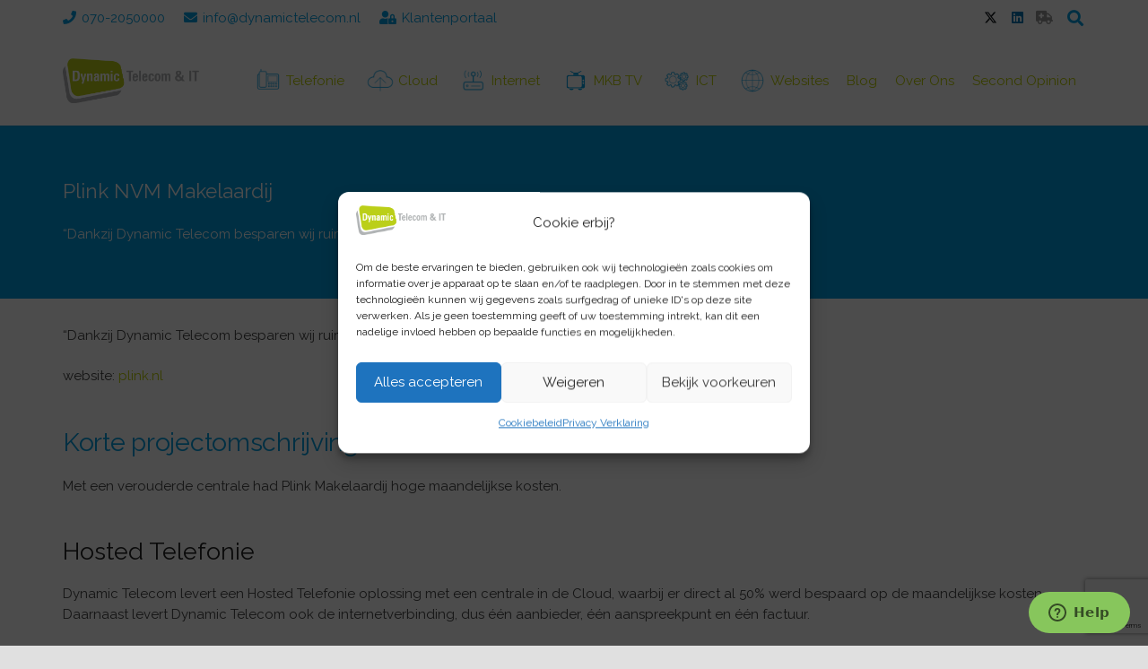

--- FILE ---
content_type: text/html; charset=utf-8
request_url: https://www.google.com/recaptcha/api2/anchor?ar=1&k=6Lcgk6QUAAAAAIvb47_LsKDzsSGE1DwNRwNt17HT&co=aHR0cHM6Ly9keW5hbWljdGVsZWNvbS5ubDo0NDM.&hl=en&v=PoyoqOPhxBO7pBk68S4YbpHZ&size=invisible&anchor-ms=20000&execute-ms=30000&cb=eb3s7w6nqv52
body_size: 48245
content:
<!DOCTYPE HTML><html dir="ltr" lang="en"><head><meta http-equiv="Content-Type" content="text/html; charset=UTF-8">
<meta http-equiv="X-UA-Compatible" content="IE=edge">
<title>reCAPTCHA</title>
<style type="text/css">
/* cyrillic-ext */
@font-face {
  font-family: 'Roboto';
  font-style: normal;
  font-weight: 400;
  font-stretch: 100%;
  src: url(//fonts.gstatic.com/s/roboto/v48/KFO7CnqEu92Fr1ME7kSn66aGLdTylUAMa3GUBHMdazTgWw.woff2) format('woff2');
  unicode-range: U+0460-052F, U+1C80-1C8A, U+20B4, U+2DE0-2DFF, U+A640-A69F, U+FE2E-FE2F;
}
/* cyrillic */
@font-face {
  font-family: 'Roboto';
  font-style: normal;
  font-weight: 400;
  font-stretch: 100%;
  src: url(//fonts.gstatic.com/s/roboto/v48/KFO7CnqEu92Fr1ME7kSn66aGLdTylUAMa3iUBHMdazTgWw.woff2) format('woff2');
  unicode-range: U+0301, U+0400-045F, U+0490-0491, U+04B0-04B1, U+2116;
}
/* greek-ext */
@font-face {
  font-family: 'Roboto';
  font-style: normal;
  font-weight: 400;
  font-stretch: 100%;
  src: url(//fonts.gstatic.com/s/roboto/v48/KFO7CnqEu92Fr1ME7kSn66aGLdTylUAMa3CUBHMdazTgWw.woff2) format('woff2');
  unicode-range: U+1F00-1FFF;
}
/* greek */
@font-face {
  font-family: 'Roboto';
  font-style: normal;
  font-weight: 400;
  font-stretch: 100%;
  src: url(//fonts.gstatic.com/s/roboto/v48/KFO7CnqEu92Fr1ME7kSn66aGLdTylUAMa3-UBHMdazTgWw.woff2) format('woff2');
  unicode-range: U+0370-0377, U+037A-037F, U+0384-038A, U+038C, U+038E-03A1, U+03A3-03FF;
}
/* math */
@font-face {
  font-family: 'Roboto';
  font-style: normal;
  font-weight: 400;
  font-stretch: 100%;
  src: url(//fonts.gstatic.com/s/roboto/v48/KFO7CnqEu92Fr1ME7kSn66aGLdTylUAMawCUBHMdazTgWw.woff2) format('woff2');
  unicode-range: U+0302-0303, U+0305, U+0307-0308, U+0310, U+0312, U+0315, U+031A, U+0326-0327, U+032C, U+032F-0330, U+0332-0333, U+0338, U+033A, U+0346, U+034D, U+0391-03A1, U+03A3-03A9, U+03B1-03C9, U+03D1, U+03D5-03D6, U+03F0-03F1, U+03F4-03F5, U+2016-2017, U+2034-2038, U+203C, U+2040, U+2043, U+2047, U+2050, U+2057, U+205F, U+2070-2071, U+2074-208E, U+2090-209C, U+20D0-20DC, U+20E1, U+20E5-20EF, U+2100-2112, U+2114-2115, U+2117-2121, U+2123-214F, U+2190, U+2192, U+2194-21AE, U+21B0-21E5, U+21F1-21F2, U+21F4-2211, U+2213-2214, U+2216-22FF, U+2308-230B, U+2310, U+2319, U+231C-2321, U+2336-237A, U+237C, U+2395, U+239B-23B7, U+23D0, U+23DC-23E1, U+2474-2475, U+25AF, U+25B3, U+25B7, U+25BD, U+25C1, U+25CA, U+25CC, U+25FB, U+266D-266F, U+27C0-27FF, U+2900-2AFF, U+2B0E-2B11, U+2B30-2B4C, U+2BFE, U+3030, U+FF5B, U+FF5D, U+1D400-1D7FF, U+1EE00-1EEFF;
}
/* symbols */
@font-face {
  font-family: 'Roboto';
  font-style: normal;
  font-weight: 400;
  font-stretch: 100%;
  src: url(//fonts.gstatic.com/s/roboto/v48/KFO7CnqEu92Fr1ME7kSn66aGLdTylUAMaxKUBHMdazTgWw.woff2) format('woff2');
  unicode-range: U+0001-000C, U+000E-001F, U+007F-009F, U+20DD-20E0, U+20E2-20E4, U+2150-218F, U+2190, U+2192, U+2194-2199, U+21AF, U+21E6-21F0, U+21F3, U+2218-2219, U+2299, U+22C4-22C6, U+2300-243F, U+2440-244A, U+2460-24FF, U+25A0-27BF, U+2800-28FF, U+2921-2922, U+2981, U+29BF, U+29EB, U+2B00-2BFF, U+4DC0-4DFF, U+FFF9-FFFB, U+10140-1018E, U+10190-1019C, U+101A0, U+101D0-101FD, U+102E0-102FB, U+10E60-10E7E, U+1D2C0-1D2D3, U+1D2E0-1D37F, U+1F000-1F0FF, U+1F100-1F1AD, U+1F1E6-1F1FF, U+1F30D-1F30F, U+1F315, U+1F31C, U+1F31E, U+1F320-1F32C, U+1F336, U+1F378, U+1F37D, U+1F382, U+1F393-1F39F, U+1F3A7-1F3A8, U+1F3AC-1F3AF, U+1F3C2, U+1F3C4-1F3C6, U+1F3CA-1F3CE, U+1F3D4-1F3E0, U+1F3ED, U+1F3F1-1F3F3, U+1F3F5-1F3F7, U+1F408, U+1F415, U+1F41F, U+1F426, U+1F43F, U+1F441-1F442, U+1F444, U+1F446-1F449, U+1F44C-1F44E, U+1F453, U+1F46A, U+1F47D, U+1F4A3, U+1F4B0, U+1F4B3, U+1F4B9, U+1F4BB, U+1F4BF, U+1F4C8-1F4CB, U+1F4D6, U+1F4DA, U+1F4DF, U+1F4E3-1F4E6, U+1F4EA-1F4ED, U+1F4F7, U+1F4F9-1F4FB, U+1F4FD-1F4FE, U+1F503, U+1F507-1F50B, U+1F50D, U+1F512-1F513, U+1F53E-1F54A, U+1F54F-1F5FA, U+1F610, U+1F650-1F67F, U+1F687, U+1F68D, U+1F691, U+1F694, U+1F698, U+1F6AD, U+1F6B2, U+1F6B9-1F6BA, U+1F6BC, U+1F6C6-1F6CF, U+1F6D3-1F6D7, U+1F6E0-1F6EA, U+1F6F0-1F6F3, U+1F6F7-1F6FC, U+1F700-1F7FF, U+1F800-1F80B, U+1F810-1F847, U+1F850-1F859, U+1F860-1F887, U+1F890-1F8AD, U+1F8B0-1F8BB, U+1F8C0-1F8C1, U+1F900-1F90B, U+1F93B, U+1F946, U+1F984, U+1F996, U+1F9E9, U+1FA00-1FA6F, U+1FA70-1FA7C, U+1FA80-1FA89, U+1FA8F-1FAC6, U+1FACE-1FADC, U+1FADF-1FAE9, U+1FAF0-1FAF8, U+1FB00-1FBFF;
}
/* vietnamese */
@font-face {
  font-family: 'Roboto';
  font-style: normal;
  font-weight: 400;
  font-stretch: 100%;
  src: url(//fonts.gstatic.com/s/roboto/v48/KFO7CnqEu92Fr1ME7kSn66aGLdTylUAMa3OUBHMdazTgWw.woff2) format('woff2');
  unicode-range: U+0102-0103, U+0110-0111, U+0128-0129, U+0168-0169, U+01A0-01A1, U+01AF-01B0, U+0300-0301, U+0303-0304, U+0308-0309, U+0323, U+0329, U+1EA0-1EF9, U+20AB;
}
/* latin-ext */
@font-face {
  font-family: 'Roboto';
  font-style: normal;
  font-weight: 400;
  font-stretch: 100%;
  src: url(//fonts.gstatic.com/s/roboto/v48/KFO7CnqEu92Fr1ME7kSn66aGLdTylUAMa3KUBHMdazTgWw.woff2) format('woff2');
  unicode-range: U+0100-02BA, U+02BD-02C5, U+02C7-02CC, U+02CE-02D7, U+02DD-02FF, U+0304, U+0308, U+0329, U+1D00-1DBF, U+1E00-1E9F, U+1EF2-1EFF, U+2020, U+20A0-20AB, U+20AD-20C0, U+2113, U+2C60-2C7F, U+A720-A7FF;
}
/* latin */
@font-face {
  font-family: 'Roboto';
  font-style: normal;
  font-weight: 400;
  font-stretch: 100%;
  src: url(//fonts.gstatic.com/s/roboto/v48/KFO7CnqEu92Fr1ME7kSn66aGLdTylUAMa3yUBHMdazQ.woff2) format('woff2');
  unicode-range: U+0000-00FF, U+0131, U+0152-0153, U+02BB-02BC, U+02C6, U+02DA, U+02DC, U+0304, U+0308, U+0329, U+2000-206F, U+20AC, U+2122, U+2191, U+2193, U+2212, U+2215, U+FEFF, U+FFFD;
}
/* cyrillic-ext */
@font-face {
  font-family: 'Roboto';
  font-style: normal;
  font-weight: 500;
  font-stretch: 100%;
  src: url(//fonts.gstatic.com/s/roboto/v48/KFO7CnqEu92Fr1ME7kSn66aGLdTylUAMa3GUBHMdazTgWw.woff2) format('woff2');
  unicode-range: U+0460-052F, U+1C80-1C8A, U+20B4, U+2DE0-2DFF, U+A640-A69F, U+FE2E-FE2F;
}
/* cyrillic */
@font-face {
  font-family: 'Roboto';
  font-style: normal;
  font-weight: 500;
  font-stretch: 100%;
  src: url(//fonts.gstatic.com/s/roboto/v48/KFO7CnqEu92Fr1ME7kSn66aGLdTylUAMa3iUBHMdazTgWw.woff2) format('woff2');
  unicode-range: U+0301, U+0400-045F, U+0490-0491, U+04B0-04B1, U+2116;
}
/* greek-ext */
@font-face {
  font-family: 'Roboto';
  font-style: normal;
  font-weight: 500;
  font-stretch: 100%;
  src: url(//fonts.gstatic.com/s/roboto/v48/KFO7CnqEu92Fr1ME7kSn66aGLdTylUAMa3CUBHMdazTgWw.woff2) format('woff2');
  unicode-range: U+1F00-1FFF;
}
/* greek */
@font-face {
  font-family: 'Roboto';
  font-style: normal;
  font-weight: 500;
  font-stretch: 100%;
  src: url(//fonts.gstatic.com/s/roboto/v48/KFO7CnqEu92Fr1ME7kSn66aGLdTylUAMa3-UBHMdazTgWw.woff2) format('woff2');
  unicode-range: U+0370-0377, U+037A-037F, U+0384-038A, U+038C, U+038E-03A1, U+03A3-03FF;
}
/* math */
@font-face {
  font-family: 'Roboto';
  font-style: normal;
  font-weight: 500;
  font-stretch: 100%;
  src: url(//fonts.gstatic.com/s/roboto/v48/KFO7CnqEu92Fr1ME7kSn66aGLdTylUAMawCUBHMdazTgWw.woff2) format('woff2');
  unicode-range: U+0302-0303, U+0305, U+0307-0308, U+0310, U+0312, U+0315, U+031A, U+0326-0327, U+032C, U+032F-0330, U+0332-0333, U+0338, U+033A, U+0346, U+034D, U+0391-03A1, U+03A3-03A9, U+03B1-03C9, U+03D1, U+03D5-03D6, U+03F0-03F1, U+03F4-03F5, U+2016-2017, U+2034-2038, U+203C, U+2040, U+2043, U+2047, U+2050, U+2057, U+205F, U+2070-2071, U+2074-208E, U+2090-209C, U+20D0-20DC, U+20E1, U+20E5-20EF, U+2100-2112, U+2114-2115, U+2117-2121, U+2123-214F, U+2190, U+2192, U+2194-21AE, U+21B0-21E5, U+21F1-21F2, U+21F4-2211, U+2213-2214, U+2216-22FF, U+2308-230B, U+2310, U+2319, U+231C-2321, U+2336-237A, U+237C, U+2395, U+239B-23B7, U+23D0, U+23DC-23E1, U+2474-2475, U+25AF, U+25B3, U+25B7, U+25BD, U+25C1, U+25CA, U+25CC, U+25FB, U+266D-266F, U+27C0-27FF, U+2900-2AFF, U+2B0E-2B11, U+2B30-2B4C, U+2BFE, U+3030, U+FF5B, U+FF5D, U+1D400-1D7FF, U+1EE00-1EEFF;
}
/* symbols */
@font-face {
  font-family: 'Roboto';
  font-style: normal;
  font-weight: 500;
  font-stretch: 100%;
  src: url(//fonts.gstatic.com/s/roboto/v48/KFO7CnqEu92Fr1ME7kSn66aGLdTylUAMaxKUBHMdazTgWw.woff2) format('woff2');
  unicode-range: U+0001-000C, U+000E-001F, U+007F-009F, U+20DD-20E0, U+20E2-20E4, U+2150-218F, U+2190, U+2192, U+2194-2199, U+21AF, U+21E6-21F0, U+21F3, U+2218-2219, U+2299, U+22C4-22C6, U+2300-243F, U+2440-244A, U+2460-24FF, U+25A0-27BF, U+2800-28FF, U+2921-2922, U+2981, U+29BF, U+29EB, U+2B00-2BFF, U+4DC0-4DFF, U+FFF9-FFFB, U+10140-1018E, U+10190-1019C, U+101A0, U+101D0-101FD, U+102E0-102FB, U+10E60-10E7E, U+1D2C0-1D2D3, U+1D2E0-1D37F, U+1F000-1F0FF, U+1F100-1F1AD, U+1F1E6-1F1FF, U+1F30D-1F30F, U+1F315, U+1F31C, U+1F31E, U+1F320-1F32C, U+1F336, U+1F378, U+1F37D, U+1F382, U+1F393-1F39F, U+1F3A7-1F3A8, U+1F3AC-1F3AF, U+1F3C2, U+1F3C4-1F3C6, U+1F3CA-1F3CE, U+1F3D4-1F3E0, U+1F3ED, U+1F3F1-1F3F3, U+1F3F5-1F3F7, U+1F408, U+1F415, U+1F41F, U+1F426, U+1F43F, U+1F441-1F442, U+1F444, U+1F446-1F449, U+1F44C-1F44E, U+1F453, U+1F46A, U+1F47D, U+1F4A3, U+1F4B0, U+1F4B3, U+1F4B9, U+1F4BB, U+1F4BF, U+1F4C8-1F4CB, U+1F4D6, U+1F4DA, U+1F4DF, U+1F4E3-1F4E6, U+1F4EA-1F4ED, U+1F4F7, U+1F4F9-1F4FB, U+1F4FD-1F4FE, U+1F503, U+1F507-1F50B, U+1F50D, U+1F512-1F513, U+1F53E-1F54A, U+1F54F-1F5FA, U+1F610, U+1F650-1F67F, U+1F687, U+1F68D, U+1F691, U+1F694, U+1F698, U+1F6AD, U+1F6B2, U+1F6B9-1F6BA, U+1F6BC, U+1F6C6-1F6CF, U+1F6D3-1F6D7, U+1F6E0-1F6EA, U+1F6F0-1F6F3, U+1F6F7-1F6FC, U+1F700-1F7FF, U+1F800-1F80B, U+1F810-1F847, U+1F850-1F859, U+1F860-1F887, U+1F890-1F8AD, U+1F8B0-1F8BB, U+1F8C0-1F8C1, U+1F900-1F90B, U+1F93B, U+1F946, U+1F984, U+1F996, U+1F9E9, U+1FA00-1FA6F, U+1FA70-1FA7C, U+1FA80-1FA89, U+1FA8F-1FAC6, U+1FACE-1FADC, U+1FADF-1FAE9, U+1FAF0-1FAF8, U+1FB00-1FBFF;
}
/* vietnamese */
@font-face {
  font-family: 'Roboto';
  font-style: normal;
  font-weight: 500;
  font-stretch: 100%;
  src: url(//fonts.gstatic.com/s/roboto/v48/KFO7CnqEu92Fr1ME7kSn66aGLdTylUAMa3OUBHMdazTgWw.woff2) format('woff2');
  unicode-range: U+0102-0103, U+0110-0111, U+0128-0129, U+0168-0169, U+01A0-01A1, U+01AF-01B0, U+0300-0301, U+0303-0304, U+0308-0309, U+0323, U+0329, U+1EA0-1EF9, U+20AB;
}
/* latin-ext */
@font-face {
  font-family: 'Roboto';
  font-style: normal;
  font-weight: 500;
  font-stretch: 100%;
  src: url(//fonts.gstatic.com/s/roboto/v48/KFO7CnqEu92Fr1ME7kSn66aGLdTylUAMa3KUBHMdazTgWw.woff2) format('woff2');
  unicode-range: U+0100-02BA, U+02BD-02C5, U+02C7-02CC, U+02CE-02D7, U+02DD-02FF, U+0304, U+0308, U+0329, U+1D00-1DBF, U+1E00-1E9F, U+1EF2-1EFF, U+2020, U+20A0-20AB, U+20AD-20C0, U+2113, U+2C60-2C7F, U+A720-A7FF;
}
/* latin */
@font-face {
  font-family: 'Roboto';
  font-style: normal;
  font-weight: 500;
  font-stretch: 100%;
  src: url(//fonts.gstatic.com/s/roboto/v48/KFO7CnqEu92Fr1ME7kSn66aGLdTylUAMa3yUBHMdazQ.woff2) format('woff2');
  unicode-range: U+0000-00FF, U+0131, U+0152-0153, U+02BB-02BC, U+02C6, U+02DA, U+02DC, U+0304, U+0308, U+0329, U+2000-206F, U+20AC, U+2122, U+2191, U+2193, U+2212, U+2215, U+FEFF, U+FFFD;
}
/* cyrillic-ext */
@font-face {
  font-family: 'Roboto';
  font-style: normal;
  font-weight: 900;
  font-stretch: 100%;
  src: url(//fonts.gstatic.com/s/roboto/v48/KFO7CnqEu92Fr1ME7kSn66aGLdTylUAMa3GUBHMdazTgWw.woff2) format('woff2');
  unicode-range: U+0460-052F, U+1C80-1C8A, U+20B4, U+2DE0-2DFF, U+A640-A69F, U+FE2E-FE2F;
}
/* cyrillic */
@font-face {
  font-family: 'Roboto';
  font-style: normal;
  font-weight: 900;
  font-stretch: 100%;
  src: url(//fonts.gstatic.com/s/roboto/v48/KFO7CnqEu92Fr1ME7kSn66aGLdTylUAMa3iUBHMdazTgWw.woff2) format('woff2');
  unicode-range: U+0301, U+0400-045F, U+0490-0491, U+04B0-04B1, U+2116;
}
/* greek-ext */
@font-face {
  font-family: 'Roboto';
  font-style: normal;
  font-weight: 900;
  font-stretch: 100%;
  src: url(//fonts.gstatic.com/s/roboto/v48/KFO7CnqEu92Fr1ME7kSn66aGLdTylUAMa3CUBHMdazTgWw.woff2) format('woff2');
  unicode-range: U+1F00-1FFF;
}
/* greek */
@font-face {
  font-family: 'Roboto';
  font-style: normal;
  font-weight: 900;
  font-stretch: 100%;
  src: url(//fonts.gstatic.com/s/roboto/v48/KFO7CnqEu92Fr1ME7kSn66aGLdTylUAMa3-UBHMdazTgWw.woff2) format('woff2');
  unicode-range: U+0370-0377, U+037A-037F, U+0384-038A, U+038C, U+038E-03A1, U+03A3-03FF;
}
/* math */
@font-face {
  font-family: 'Roboto';
  font-style: normal;
  font-weight: 900;
  font-stretch: 100%;
  src: url(//fonts.gstatic.com/s/roboto/v48/KFO7CnqEu92Fr1ME7kSn66aGLdTylUAMawCUBHMdazTgWw.woff2) format('woff2');
  unicode-range: U+0302-0303, U+0305, U+0307-0308, U+0310, U+0312, U+0315, U+031A, U+0326-0327, U+032C, U+032F-0330, U+0332-0333, U+0338, U+033A, U+0346, U+034D, U+0391-03A1, U+03A3-03A9, U+03B1-03C9, U+03D1, U+03D5-03D6, U+03F0-03F1, U+03F4-03F5, U+2016-2017, U+2034-2038, U+203C, U+2040, U+2043, U+2047, U+2050, U+2057, U+205F, U+2070-2071, U+2074-208E, U+2090-209C, U+20D0-20DC, U+20E1, U+20E5-20EF, U+2100-2112, U+2114-2115, U+2117-2121, U+2123-214F, U+2190, U+2192, U+2194-21AE, U+21B0-21E5, U+21F1-21F2, U+21F4-2211, U+2213-2214, U+2216-22FF, U+2308-230B, U+2310, U+2319, U+231C-2321, U+2336-237A, U+237C, U+2395, U+239B-23B7, U+23D0, U+23DC-23E1, U+2474-2475, U+25AF, U+25B3, U+25B7, U+25BD, U+25C1, U+25CA, U+25CC, U+25FB, U+266D-266F, U+27C0-27FF, U+2900-2AFF, U+2B0E-2B11, U+2B30-2B4C, U+2BFE, U+3030, U+FF5B, U+FF5D, U+1D400-1D7FF, U+1EE00-1EEFF;
}
/* symbols */
@font-face {
  font-family: 'Roboto';
  font-style: normal;
  font-weight: 900;
  font-stretch: 100%;
  src: url(//fonts.gstatic.com/s/roboto/v48/KFO7CnqEu92Fr1ME7kSn66aGLdTylUAMaxKUBHMdazTgWw.woff2) format('woff2');
  unicode-range: U+0001-000C, U+000E-001F, U+007F-009F, U+20DD-20E0, U+20E2-20E4, U+2150-218F, U+2190, U+2192, U+2194-2199, U+21AF, U+21E6-21F0, U+21F3, U+2218-2219, U+2299, U+22C4-22C6, U+2300-243F, U+2440-244A, U+2460-24FF, U+25A0-27BF, U+2800-28FF, U+2921-2922, U+2981, U+29BF, U+29EB, U+2B00-2BFF, U+4DC0-4DFF, U+FFF9-FFFB, U+10140-1018E, U+10190-1019C, U+101A0, U+101D0-101FD, U+102E0-102FB, U+10E60-10E7E, U+1D2C0-1D2D3, U+1D2E0-1D37F, U+1F000-1F0FF, U+1F100-1F1AD, U+1F1E6-1F1FF, U+1F30D-1F30F, U+1F315, U+1F31C, U+1F31E, U+1F320-1F32C, U+1F336, U+1F378, U+1F37D, U+1F382, U+1F393-1F39F, U+1F3A7-1F3A8, U+1F3AC-1F3AF, U+1F3C2, U+1F3C4-1F3C6, U+1F3CA-1F3CE, U+1F3D4-1F3E0, U+1F3ED, U+1F3F1-1F3F3, U+1F3F5-1F3F7, U+1F408, U+1F415, U+1F41F, U+1F426, U+1F43F, U+1F441-1F442, U+1F444, U+1F446-1F449, U+1F44C-1F44E, U+1F453, U+1F46A, U+1F47D, U+1F4A3, U+1F4B0, U+1F4B3, U+1F4B9, U+1F4BB, U+1F4BF, U+1F4C8-1F4CB, U+1F4D6, U+1F4DA, U+1F4DF, U+1F4E3-1F4E6, U+1F4EA-1F4ED, U+1F4F7, U+1F4F9-1F4FB, U+1F4FD-1F4FE, U+1F503, U+1F507-1F50B, U+1F50D, U+1F512-1F513, U+1F53E-1F54A, U+1F54F-1F5FA, U+1F610, U+1F650-1F67F, U+1F687, U+1F68D, U+1F691, U+1F694, U+1F698, U+1F6AD, U+1F6B2, U+1F6B9-1F6BA, U+1F6BC, U+1F6C6-1F6CF, U+1F6D3-1F6D7, U+1F6E0-1F6EA, U+1F6F0-1F6F3, U+1F6F7-1F6FC, U+1F700-1F7FF, U+1F800-1F80B, U+1F810-1F847, U+1F850-1F859, U+1F860-1F887, U+1F890-1F8AD, U+1F8B0-1F8BB, U+1F8C0-1F8C1, U+1F900-1F90B, U+1F93B, U+1F946, U+1F984, U+1F996, U+1F9E9, U+1FA00-1FA6F, U+1FA70-1FA7C, U+1FA80-1FA89, U+1FA8F-1FAC6, U+1FACE-1FADC, U+1FADF-1FAE9, U+1FAF0-1FAF8, U+1FB00-1FBFF;
}
/* vietnamese */
@font-face {
  font-family: 'Roboto';
  font-style: normal;
  font-weight: 900;
  font-stretch: 100%;
  src: url(//fonts.gstatic.com/s/roboto/v48/KFO7CnqEu92Fr1ME7kSn66aGLdTylUAMa3OUBHMdazTgWw.woff2) format('woff2');
  unicode-range: U+0102-0103, U+0110-0111, U+0128-0129, U+0168-0169, U+01A0-01A1, U+01AF-01B0, U+0300-0301, U+0303-0304, U+0308-0309, U+0323, U+0329, U+1EA0-1EF9, U+20AB;
}
/* latin-ext */
@font-face {
  font-family: 'Roboto';
  font-style: normal;
  font-weight: 900;
  font-stretch: 100%;
  src: url(//fonts.gstatic.com/s/roboto/v48/KFO7CnqEu92Fr1ME7kSn66aGLdTylUAMa3KUBHMdazTgWw.woff2) format('woff2');
  unicode-range: U+0100-02BA, U+02BD-02C5, U+02C7-02CC, U+02CE-02D7, U+02DD-02FF, U+0304, U+0308, U+0329, U+1D00-1DBF, U+1E00-1E9F, U+1EF2-1EFF, U+2020, U+20A0-20AB, U+20AD-20C0, U+2113, U+2C60-2C7F, U+A720-A7FF;
}
/* latin */
@font-face {
  font-family: 'Roboto';
  font-style: normal;
  font-weight: 900;
  font-stretch: 100%;
  src: url(//fonts.gstatic.com/s/roboto/v48/KFO7CnqEu92Fr1ME7kSn66aGLdTylUAMa3yUBHMdazQ.woff2) format('woff2');
  unicode-range: U+0000-00FF, U+0131, U+0152-0153, U+02BB-02BC, U+02C6, U+02DA, U+02DC, U+0304, U+0308, U+0329, U+2000-206F, U+20AC, U+2122, U+2191, U+2193, U+2212, U+2215, U+FEFF, U+FFFD;
}

</style>
<link rel="stylesheet" type="text/css" href="https://www.gstatic.com/recaptcha/releases/PoyoqOPhxBO7pBk68S4YbpHZ/styles__ltr.css">
<script nonce="46l63vRZiPoDMKdTP_aYYw" type="text/javascript">window['__recaptcha_api'] = 'https://www.google.com/recaptcha/api2/';</script>
<script type="text/javascript" src="https://www.gstatic.com/recaptcha/releases/PoyoqOPhxBO7pBk68S4YbpHZ/recaptcha__en.js" nonce="46l63vRZiPoDMKdTP_aYYw">
      
    </script></head>
<body><div id="rc-anchor-alert" class="rc-anchor-alert"></div>
<input type="hidden" id="recaptcha-token" value="[base64]">
<script type="text/javascript" nonce="46l63vRZiPoDMKdTP_aYYw">
      recaptcha.anchor.Main.init("[\x22ainput\x22,[\x22bgdata\x22,\x22\x22,\[base64]/[base64]/UltIKytdPWE6KGE8MjA0OD9SW0grK109YT4+NnwxOTI6KChhJjY0NTEyKT09NTUyOTYmJnErMTxoLmxlbmd0aCYmKGguY2hhckNvZGVBdChxKzEpJjY0NTEyKT09NTYzMjA/[base64]/MjU1OlI/[base64]/[base64]/[base64]/[base64]/[base64]/[base64]/[base64]/[base64]/[base64]/[base64]\x22,\[base64]\x22,\x22w5nCssO0MsKjUMO1w64DwpzDtsKbw7bDpUQQJsOcwrpKwo/DukEkw4jDlSLCusK+wpAkwp/[base64]/[base64]/N8OKw4Qnw7BQw6HDpRrDtzMjA8OBw6stw5Qmw6Y/YMOzXTrDssKrw5QsUMK1asKyA1vDu8KiLwEqw4YVw4vCtsK2SDLCncOzQ8O1aMKFWcOpWsKEDMOfwp3CrAtHwptHacOoOMKAw6FBw51hRsOjSsKee8OvIMKxw4s5LVrCpkXDv8Oowo3DtMOlacKNw6XDpcKHw4RnJ8K0FsO/w6MYwpBvw4JUwrhgwoPDlsOnw4HDnX98WcK/GsKhw51Cwq/CjMKgw5w4cD1Rw4HDjFh9JhTCnGs0KsKYw6sEwrvCmRpIwpvDvCXDrMOCworDr8Oww6nCoMK7woBwXMKrByHCtsOCKsKNZcKMwrQ9w5DDkH0awrbDgVNaw5/[base64]/Dr2rDvMOKwr1AwpkPAcOuw4gaTcKJw5XCjMK7wpPCun7Di8KCwop6wq1Uwo9nUMOdw55KwrPCihJ1KF7DsMOSw5g8bQUlw4XDrizCsMK/w5cRw77DtTvDoCt8RW/DmUnDsF05LE7DngbCjsKRwrnCuMKVw603bMO6V8OFw5zDjSjCt2/Cmh3DuzPDunfCkMOjw6Ntwq99w7R+Rx3CksOMwq7DuMK6w6vCg2zDncKTw5xdJSYHwog5w4shWR3CgsOrw7c0w6dfN0/DgMKNWsKQV3Qmwqh/GWHCrsKowq3Dm8OrH13CjgHCi8OcXsOWDcKHw7bCjsKrE0x0wrfCjMKEDsKfGHHDpmrCicOew5Q5E1vCkSzChMOKw6rDp1EvdMOFw6g5w6RvwoAVTAdlGjwgw5zDukQCJsKwwq5+wpt9wqzClsKsw6/[base64]/DnsO+w7jDkFPDt8OpIW3CgMKjS8O6LMKkw7rDqTxeEsK8wqHDncKvO8OPwrpUw5jDhzYMw64hQ8KEwpTCjMOwSsO2f2fDhHA3biJAdwvCvQLCh8Kfa34MwrrDr3Rtw6bDtsK+w7rCjMOFNHjDtwHDhTbDnVQRAsOXIzowwq/DiMOYKMKANicRf8KVw48iwpHDrsOrTsKCTx3DqiPCqcKID8OaA8KAw5Yxw7/CjgM7RcKJw59Nwolqw5d+w51Ow5cSwrzDrcKIfHfDjUp1SznChkLCnQEWWCQdw5EQw6vDl8Oqwo8tVMK0JUhiDsOpF8KtdsKjwoRiw4hUR8OcC0xKwp/CsMOlwqbCoWsQSD7CpTpHNMKeSWnCn1LDsH/Cv8OsWsOHw4rCmsOOXcO4fWnCqsOIwpxVw6wQQMOVw5rDvx3CncO/bhNxwrAFwpXCvwPDtWLCmw4Yw7loNA7ChcOFwoXDpMOAacOvw6XCszzDlGFoY13Dugx0akZmwpjCrsOaNsKYw4wGw6vCoEXCssOTMh/CrMOUwqjCoEg1w7BvwqvCmkvDicOKw6gpwqQ3BCLDszDCicK3w6shw7zCs8KEwqDCl8KjDRp8wrrDgRxjDnjCpMK/OcKnMsOrwpdoRsOrKMKCw7wCCWkiOwVhw53Dt3/[base64]/DvjwXMcOUbE7DoMK1w60rwqxgwr/DvjNmw4LDn8Ozw5TDkmZIwpHDpsOiKk1qwrzClsKPfsKUwqpXVXNVw7QEwoXDuGQpwpjCggB/dBDDpAXCvwnDucKJGMOOwpEeZwbCoDnDii3CrTPDgFEXwoRFwoRLw7fCswzDvxHCjMOXP1/CnXPDmsKWL8KuKS1sOVjDmmk6woPClsKqw4TCu8OEwoLDhxLCrlXCnV7DoTfDqMKOcsKhwrgDwphcXUpewoXCjmthw6c3BVZpw7pvH8KNETvCoVxswrkzeMKdLcKxwpw9w4vDvMOQVsOPMsO4LXkowrXDqsKpW3NqdsKywo8KwonDjy7Dk3/[base64]/DicKVOsKTDDzCnCHDssKhFsKgFMOMcMOUwrwww7bDp1F4w5k5dsKjwoHCmcKpe1UZw4rDncK4LcK6KR0/w51PKcOwwrFXWsKNC8OHwqIKw4HCpGI/GsKRO8KoFk3Di8O1H8OGwr3Cn1UbbS5qUhsNGCpvw6/[base64]/CuFZWB8Ocwr5xD8K/[base64]/[base64]/DjcKLw5wyMsKcC8KCw6hSwr/DlXPCkcKEw4bCpnDDqVdlHVjDrsKOw7pdw5PDjWrCp8O7W8KPMcKWw6fDg8Ojw7M/wrrCgCvCkMKbw4jCkirCucOaLcO+OMK1aQrCiMKhcsKKFEd6wo9aw5fDsFfDmcOYw51EwqAxBWhZw6LDocOVw6rDkMOqwrrDrcKFw6JkwpVIOsOSd8Otw7bCrsKXw4DDiMKuw5I1wqPDmHJ8PlwSecOqw58dwpXCtlTDnj3Do8O6wrbDhQzCuMOlw4tSwoDDtD/DsSE3w7RSEsKLfcKaWWfDt8K9w70wYcKWdi0zMcKDwr5iwojCp0LDk8K/[base64]/[base64]/Ct8KJw5A2wo3DpcKQwrzDomted0fCpsKxFcOZwp7CqMKDw79ow7XCpcKtbUXDncKsWgXCmMKVbTTCnwTCn8O+QTXCiRXDqMKiw64qN8OJUMKjLsK4ICvDvcOPa8OBG8O0GsKcwrPDk8O/eRRsw57Dj8OFFhTCs8OFFcO5HsO7wq05wo5ddMKAw6vDlsOrfMObRyvCg2nCgcOFwo0kwrlCw5lNw4nCm2TDkU7DnmXDtw3Cn8OjXcO7w7rDt8OOwo/CgcO6w4zDuGQfBsOHUlrDtiMXw5bCvW1PwqdPMVXDqE7Ct1zCn8OvQ8O4MMOCW8OaayNhBW8fw659VMK/w4vCv3AAw7MAwojDtMKLe8KXw7ZEw6jDuzHCgj8BI1DDlVfChQU7w6tCw5hXVkfCmsO/w4rCoMKHw48Rw5rDkMO8w4hAwr8tZ8OeE8KhDsKBdsKtw5PCnMOVwojDusKLOR07cS4jwqTDhsKhVnHCl21NMcOWA8Oqw4TCs8KGNsOFesKUw5XDp8O+wq/[base64]/DkRZUw6MVLMOawqTDp0p+wpMbQ8K1BBvDucOIw7ZMwqHDn08Kw7vDpwN+w4DCsTMLwp4Nw4pjIDDCh8OuIMOjw6wJwq/CqcKAw5TCgS/DpcKWd8OFw4zDqcKFRMOawpPCrmXDpMKSD1XDhEcHXMObwpnCvsKHAxJhw7hiwrYzFFwMQcOFwp/Dp8KRwrrCtVTCjsOTw6VOJwbCocK2fsKxwrbCkidAwrDCsMKtwo4jAcO6wp9UfMKZCCTCisO5ZyrDrlfCmALDmiXDh8KFwpVEwqrDl3wzMiRxwq3CnkTCik1zZGNDBMOqWMO1Z1rDvcKcDGUYICTCjXzDhsKvwrorwpPDs8KowrsawqVpw6rCjF/DlcKDV2rCn1/CrmEbw4PDksOaw4dQQsKvw6zDn1sww5/CnMKTwrclw7bChkJbEsOjSTzDl8KlNsO/w60gw6IRFXrCpcKmKTPChU1jwoIXR8OJwonDvB/CjcKBw55yw77Dsl4awoA4w6zCpg/CnUTDicKiwrzCvznDtsO0wrfChcONw5tEw6nDgSV0ekRmwrsRUsKAfsK/GcKUwpsgVnbChUDDtQ7CrMKYKlrDi8OkwoTCtAU2w5vCssOMPgrCg15qYMKOeiPDs00aNw5aD8OpDh0aQ0rDiVHDkknDvsOSw7bDtsO5VcOhFnLCq8KDTkoSNsKJw5J7Ml/Dtz5sB8K5w7XCqsOjZMOKwq7CtnrDpsOMw5kWw43DhQ7DkcKzw6QawrUpwq/[base64]/CrFQAw5rCtMKPa8OBw7dMw5l0acO0O0rCrMKiRMORey/Dv3ZLM2h7GFXDhG5GN2vDs8OtMA8Pw5gZwqdUGlAvLMK1wrfCoX7DgcOYZlrCi8K4LHk0wo9KwqJATsKpPMK7wrJCwo7Ct8K4woUywoxgw6wzJR3CsFDCtMKWeRNRw5rDszTCpMOFw48XccOiwpfCkiQtJ8K4ek7CgMOnf8OowqEqw6d/w61yw6M8ZcOHYCARwooww4LCusOYfEoqw6XCnFMDHsKRw5fCkcOTw5w9Y0LDncKifsOoPQLClRrCjl3DqsKvMRPCnRvCjm3Cp8KbwobCqh4dLkpjexYdJ8K/IsOrw7LClknDonsKw4DDjUFFD1jDmFvDicOiwrfCvE4wfsKlwpI5w4tLwoTDg8KEw6s1YsO3LwUjwp8kw63ClcKhXwwNPig/w4VYwr8rwqPCnWTCg8OUwo8jDMOCwofCiW3ClAnDuMKgUBHCsTlJHnbDssK0TW0DVgHDscOxfTtDccOdw5ZJMMOEw5XCkjTCjVRYw5VtPVtCwpgZHVfDt2TCpgLDk8OJwq7Ctis1OXrCkGZxw6LCqcKEf0JQHGjDiD4KTMKawr/CqWLCkiXCocO8wq7DuR/CiG3ChsOmwpzDncKNUMOawqlVcjcmVTLCkWTCgDV/w7PDrMKRQA4hT8OTwqXCtB7CgSJMwprDnUFFLMKlO1/CrwfCsMK6csOoG27CnsOqe8K1IcK+w6/[base64]/PMKDw6nDu8OYU8O5wr7Ci8OmHcKSwp0hw6U9QhwEQcO3O8Krw59bwpImw5pKEWtDAEzDh1rDkcK2wogtw4sgwoDDqFN0DlTCu1QWBcOoSQRsRsKnZsKvw7zCisK2w6LDsV53e8OPwq/CssKwTVXDumQuwqLCpMOlQsKofH0pw7nCpRIeenc3w7J1w4YiEsOBUMKPCAvCj8KxIVjClsKIPlHChsOvCAYIEB0AIcOTwrQUTER0wrclESXCi1E3dQxuaFRNVTvDlcOYwoPDgMOJL8O5Ik/DvCfDsMKLRsK6woHDhmkGCDx/[base64]/w4YVI1Q2wqHCsMK0MFrDnDQkfiNGYMKuQMORwrjDhMOPw4QCE8KXwpXCkcOdwqQ/dHQNQMOow4BBe8OxDR3CigDDp3kpKsKnw6rDj3ghQV8wwrnDpk8wwrDDp0dqNFYCN8O5eCtGw4vCtGHClcKEasKmw5rCulFMwrlRRXYjW3LDu8K/w4lQwpbCksOgPWkWaMOFNV3CiGbDk8OWPHp8BnbDm8KpJD5ufDgqw6Idw7rDjGHDjsObI8OfaFHCrsOMNS/ClsKZAB0Qw5zCv1vCksOiw43Dg8KPwoM1w6zClsOKeQTDvwjDkGNfwoY3wp/ClihNw4vCtGfCpAJaw6LCiigVE8Ocw4nCnwjDtxBiwpQKw7jCusOJw5hqNVtOPsKRIMOjLsO0wp96w6TCjMKXw7kBNC02PcKxJCMnOHAywr3DiRTCsSZHTx4nwpzDmjgEw7bCnXYdw73DtH/CqsKGZcKUWVZRwp7DkcKYwpTDuMK6w6rDvMOtw4fCg8K/w4bClXvDpjRTw4ZowozCk17DusO2K28FdxYlw5YHHWZDwoBuEMKwIj5dbyrDnsKvwrvDvsOtwoBCw4YhwplBYB/DkF7CnsOaSTBaw55VacOGacKywqM4YMKHwrYFw7lHK2Aaw5Qlw5cYeMOTIXvDrwXCjSRnw6HDiMKZwq7ChcKGw5DDtCXCj37DlcKtfMKLw6PCusKPHMO6w4rCpxV3woVOKcKpw78twrYpwqTCjMKzFsKEwrBuw5AjRDbDoMObwrPDvD84wr/Dt8K6KMOWwqQhwqnCgGrCt8KAw5/CocOfBVjDiQDDsMO0w6MmwobDj8Kjw6Row6w1JFPDjWvCsWXClMO4PcO+w7wmPzDDjcOGwqh5DxvCisKkw4DDgwLCs8OAw5rDjsOzKmVpdMKsEV/Cs8OiwqEZFsKvwo0XwqtGwqXCrcOfSTTCk8K9f3Ube8O+wrd/JFc2IQLCoQLDv2guw5VEw6dXeB8DD8Krw5V4PDPCiQDDqm4Uw6JQWynCkMOtORLDrsK1ZEPCiMKpwolPIFxMYg8mGivCjcOlw7rCpGDCtcOPVMOnwqMhw50GVsOTw4RYw4rCg8OCM8Khw49rwpBnesKrEMOSw7JuA8KaIMOhwr1JwrA1dxR/fmcKcsKSwqfCjCDDr15uCyHDn8KmwpXCmcK2wo7CgMKVNzoPw7cTP8OaMGvDicK0w4Fsw6/CqsO/UMO/wpLCklQ0wpfCisOpw4hJJktrwqjCpcKWeAR/YG/DnMKIwrbDjhU7HcK8wqzDgcOAwozCqMOAFw7DsWrDlsOmFMOvw4hfLHgaTkLDvH1/wrbCiCp+dcOIwqTCicOMWxgcwq0uwqDDuz/DhjQswrksasOOBip5w6rDtFDCiBxCTmHCnA8yeMKkb8OfwoDDh2UqwotMQ8O7w4DDhcKSBcKXw4zChcKFw61hwqIoFsKFw7nDmMKRFAQjR8OVdMOXY8O8wqEqXHdfwqc6w7weSwwPGRHDsmVHAcKOZGlZXE07w7V1DsK/w7vCtcOFByIIw6xpJcKaFMOBw60wa1rCrXQ3esKtdQPDssOIGsKcw5NrB8Oxwp7CmwYow5k9w5BadMKmZAbCl8OKOcKjwq/DrcOrwos0YU/[base64]/[base64]/CosO1w4R/KRZZwoYrw5vCvWsSwr/DnmNTXzXDosKYCTlGw55Awo82w5PDnSl8wq3DlsK4KxQTDitew7ZZwpbCohUNVMKrWQY2wrvDoMOPY8ONJ0XCu8KII8OWwqPCtcO3AA0DJVUawoXCp1cvw5fCjsOpw7rDhMOgM3nCiy5uAC0+wonDr8KdSR9FwqXCsMK2VkYNQMKQbSRmw75Wwpp/HsOYw6tywr7ClQPChcOSNMOpD1kkW1wrfcOOw78oU8OvwoIiw4wOYX9ow4DDpFYdwrHDsUPDlcKmMcK/[base64]/w5BVwpllfD4uGcKddjd6w4pnT3LCqcKQVnPDt8OsFcKzUMO3w4/CicKWw48Sw7Fhwokpa8K1esKUw6PDjsOpw6EiXMKpwqlFwprCiMO2HMO3wrpTwpcbRGl0PTsMwqPDtcK0SsKhw7wnw5bDucKqR8Omw6/ClTnCuSnDnBYjwq0eIcOrwqXDmMKOw4fDvSHDtzl+AsKpfkRXw4jDscOvPMO/w5lQwrhXw5LDp3DDpsKCMcOCbAVFwo5qwphVc040wopTw4DCgCEIw5t3VsOswqfCkMO8wrZxOsOFbQ0SwqQnZsKNw4XDry7Cq2sJM1oaw6EEwp3Dn8KJw7fDtsKrwqPDmcKjasOLwo/Co0USLcKzU8KVw6d2w67DjMOtflvDu8OwJRLCv8OrScO2NiFew7vCizzDtXHDs8K7w63DmsKXW1BaccOHw45qGkxXwqPDjzsJY8K2w5DCpMOoOVrDqT5JWgHCtCzDl8KLwqrCmSPCpMKAw6vCskDDihbCvFshZ8OGDH8QKV/CnA95LENdwpPDpMKnNFc3KT3CrsKbwpgtXAQmdD/CqsOBwq/DoMKFw6DCjjHCocOWw4PCpAthwobDusK9woLDsMKGDXXCgsOew50zw6E8wrLDosOXw6dlw5FeOipsNMONFQnDiibCncOlfcOoM8Krw7rDhcO9FcODw7luIcOuPmzCrC81w7c4eMOhUsKMV0odw7xOM8OzCn7Cn8OWJS7DscO8U8KkWDHCsWFOQC/CuhrCumF3LsOpZz16w5nDlz3Cv8OjwqVYw71mwqrDssOUw4ICQ2nDucOFwo/Dg3TDucKmfcKEw77DhErCjnXDtMOsw5bDqz9MB8O6BybCp0fDo8O2w5jCuxc4dxXCs2zDq8OvMMKfw4rDhwnChFzCowBVw7DCtMKPVW7Cg2cGfDXDrMK/UMKnKnDDoXvDssKHX8KyOsOjw5fDlnksw4LDtsKbOgUewo/[base64]/wpA+AsKgwp/Cu8KEw65sEcKhHiUywowhHMKAw7TDqDcowqnDr0QjwowFwpXDlMO3w6PCt8KCwq7CmwoqwoTDsycFEH3Dh8KIw4ljGWFJHTTCvQDCv194wohjwpjDsHM8w4bCjRjDkEDCpcKzSj3DvV7DoxthdxbCpMKtRFZTw4nDtlPDoj/Dv0l1w7/DuMOYwrHDshlVw40NYsOmKMOdw5/[base64]/[base64]/DoH9ZWsKZw63Co2t7wpsNFMKxw5B/DgZZQQNnSMK7S38dXMONwpVXbF9lwpxNwpbDpsO5MMOsw7HCtALDpsK+OsKbwoMtWMKlwplNwroPW8OjO8OSS0XDuzfDqlnDjsKTOcO1w7trasKKw4EmYcOZH8OrGizDq8O4IhPDmHPDnsKfQnfCky93w7c1wo3CnMKOBgLDocOew45+w7/Cv17DvT3CmMKFJA5gXMK4bcKrw7fDqMKJfMO5dDVxBSYWwqTCkm3CnsK7wqzCj8O9E8KLFgjCiTdfwrLCncOrwqrDmMOqPQvCmB0VwqnCrMK/w40ueCXCpCd3w4lWwqrCqQNuMsOCaD/DnsK7wr8gWiFxdcKTwr4Xw7/ChMOIwp59wqzCmhoXw5onasOxWMKvwqZCw6LCgMKZworCmTVKGT3CuwxdPMKRwqnDp04LEcOOL8KEwq3DmG10DyXDscOmXCTCgwA7BcOSw43CgcK0fFXDr03CpMK/EMKsM0jDhMOpCcOxwobDkBJowrDCg8OKOcKrccOEw73DoyJdVD7DjALCqxhIw6YHw47CtcKrGcOSU8Kdwp5CK25swo/[base64]/F2jDpwfDnT4PWX5Ow7zDt21WX8KmZsK5eUfCs8ONwqnDkSnDvMKZB27CmsO/[base64]/DsjNPwrNKwo9Iw7rDvGIawrrCnUNWw7nDmUXCiETCngvCp8OBw5oVwrvDpMKrKk/CgnTDrkRfHCnCu8OEwq7CncKjRMKDw5JkwoPDpTB0woLDoVh1WsKkw7/ChcKMOsKSwr0gwqLDncK8dcKDwqnCsSnDh8OSMSV9ChYtw5vCqx3ClcKzwr90w6DCp8KhwrjCosKAw4gtBxY+wpITwopzCFlbasKEFnzCpD9WUsOjwoYWw5dbwp/CmlzCgMK7In3ChMKDwqJIw4AwRMOcwrzCvF5dFMKNwrBrT2TCtCRdw63DmjfDqMKrH8KlJ8KkAMKdw4VhwojCncO/[base64]/[base64]/DoMObwo3ChArCnB7CsGrCncKxw6vDkgTDjcOnw5jDssKIK1c9w5t7w71xSsOda1PCkcKOeG/[base64]/woXCkznCgC3DhMOVwpE2McO/W1oBw4dSGMKMwp4sOsOBw4sswp3CvFDCusO6LMOHd8K7IMKQWcK7bMO9w7YSLxHCiV7DvxwAwrIzwowlDX8mHsKjN8OXMMOeW8K/NMOQwqbDglfCucKaw65PCcONacKdwrgYd8KTbsO5w67Drz8gw4IuUxnDpcKSRcKTDsOFwoBfw73Cj8OVEB9mV8KDMMOJXsKENBJYAcKfw7LDhRrCksK/wq5+FMOjBl8vScKWwpzChcONfcO8w5UZU8OOw4pfZU/[base64]/wonCrUYjwpbDlsO0w7nDhMKUwp5Fw4nClcKZwqNOGUQWMlhjZwTCr2YWNFMsRwY2wqcLw6BMUcOJw6EVZw7Cp8OEQsKlw7YVwpsUwrnCrcKxOgpMIELDiUsBw5zDlAwFwoPDqsOQScKrFxrDscO0S1/DqnAnfEDDjsKAw7YxfcODwoYZwr5QwrFpwp7DmsKPZ8KIwpEuw4gRbsOtCsKDw6LDrMKJD3tXw5XCnUQ4cEZGTcKtZSx2wr7DgXDCk1h5QsKwP8KaVhbDinvDicO/[base64]/DscK3w6zCnMKqM1rCj8OLw5vCvVbDpwfDrgVfcwHDg8OCwqwPBcOqw6QIbsO+ZsKRw7waUWzCg1nCm0HDk3zDo8OYBQ/Dnwc2w5PDvTTCpsO3WXFaw7TCisOlw7gsw6x3E0RDcwFRIcKQw6Rbw7gYw6zDtilBw4Y8w589wqwSwovCrMKfA8OSGmsaAcKowppKM8OEw6/DucKdw5tYIcOOw5xaFXYFe8OhbFzCiMKzwqlrw4B5w6rDo8OpMMKbblvDvsK5wrY6P8ODczkfPsK/RgEgFFBNVMKDcU7CuD3CnUNXAUTCi04AwqhfwqgDw5fDtcKFwpHCu8K4RsKYMFfDmXrDnjgoDcK0U8KBTQMcw4rDnipEW8KXw4pBwpwSwo9lwp4aw7nDocOvNMKzScO4Q0QhwoZew5sPw4rDg1gfOUzCqXo8LRFjw5VibTYywqojSg/Cr8OeGEBkP3Qcw4TChCRodMKEw6sow4TDq8OpV1c0wpLCkjIuw4swHQnCnAh2acOyw7Q0wrnCtMOUTsK9NnjDuy5nwqfDrcOYdFsAwp7CuGhWwpfCsHrDusONwpsbPsOSwrtkYcKxDlPDoG59wp9JwqYMwpHClxzDqsKfHkvDrQTDjy/DsgnCuB0HwpZnAlDCj0/Du3YLM8ORw4zDqsKfUDPDhmgjwqbDucOrwoVkH0rDqMKkZMKGCMO8wo1GQxjCq8KbM0HDmsO1WFN7TMObw6PCqC3Ci8KTw6PCkgTCnjoFwo/ChsKlT8Kbw7rCksKRw7fCp2fDhhYjFcOHCyPCrFPDmSklNcKFCBMBw7tGMjlUOcO1w5TCpsO+VcK6w43Dm3Qdwq4uwoDDlhnDvcOowq9Awq3DnTzDoxnDiEdcZsOOLUXCtizDmivCl8Oaw540w77CvcKQLy/DjBlZw5pgccKbV2bDtDM6Z3PDiMO7Z1l2wp9Ew61swpFSwoNGUMKIMcKfw6IVwpZ5E8O0UcKGwrxOw53CpF91wpoOwovDv8Kfw67Ci0hOw6bCnMOODMK3w6TCocOJw4g6FDQ1IcOeQ8O4DiMiwpY+K8OPwrbCtTMpBUfCv8KIwq0/[base64]/f8OvADnClsKyw6Q7WMKBBcKlw7MNwrNawoFzw6vCoMKlaT/[base64]/[base64]/CucKww6omwr/DqMK3eMOCdcKue8KAwo7Dj8OawrBgSwJdKHwnGMODw7DDjcKvwpPChMODw5VdwpQUNmomQjXCjixmw4QuG8K3wp7Cgy3Dt8KbWEPCrsKmwqnCscKoC8OUw7nDj8OLw7fCoGjCgmUQwq/Co8OQwqcfw4QqwrDCl8Kfw7h+dcKWNMO6bcOlw5LCo18dW2Yrw6jCvTkAwp3CvMOUw6hDPMOdw7tSw4vCqMKcwodKwqwZNgB7AsK/w6tdwotJWUvDscOfOl0Yw7oXWkDCi8Kaw4pLUcKpwovDuFNgwp1Mw6HCpWfDkEM+wp/CnDcjXlVuAmpYesKOwrAgwqkdesOQwo4CwoFifCPCkMKEw4Jcw5BUAcOow6XDsCQTwp/DlnDDhGd/[base64]/[base64]/w5xOw7Jpw7XDtC7DncKWw47Cp8Osw4rCkygXasO5fMK1w55necKWwp3Dv8OTPsOtZMOFwqHDh1s0w7IDw7PDlsOcI8OjPjrCisODwrUSw7vCgcO9w7fDglQiwqnDisOOw4QIwoLCuFg3wpcvA8KQwobCksKeZEDDmcO0w5BETcO5JsOYw4LDmTfDtCZswp/DsF17w7MnKMKFwqYpTMKbQMO+LkZGw4VuTcOtUsKUNsKLXsKCeMKDOyxDwpJvw4DCgsOfwo7DmcOCHsKYecKiV8OEwrjDiR4pGMOqI8KhMMKowpUDw4/[base64]/DsMK/w7dZw5PDvMO6IldkKMOFH8Kuwp4Bwq4cwpwWLk/CiT3DjsOIQiDCqcOhf2kQw79hQsKkw7Rtw75DeA48w5bDnkDCoA3CoMOQJsO6WDvDmTlkUcOaw6LDj8KxwpXChzc1LwDDok7DjMOnw4rDlSrCozvCvsK/Rz7DjEnDkF/DtQjDj13Dh8KVwrABcMKSf3LCkGp5GB7CuMKvw5cYwph0e8OQwqVmwp3CscO4w6AuwrvDisKCwrbClnXDnAknwrPDiTHDrV8cS1JIc3MNw4ljWMOJwrhdw6xlwrjDlgrDtV9ZBG1Gw5TCk8OyHwB7wqbCv8Kswp/ClcOUL2/Cl8K7SRDCq2/DvnDDjMOMw43DryNUwrgRaDNvRMKSD13CkFw+aTfDisONw5fCjcK6RybCj8Oqw6RyD8Kjw5TDg8K7w6nCmcK/V8OWwrdUwrAYw6DCtsO1wqbDtsKxwrzCi8KFwpvCmXZvDhjCvMOvSMKxPxNowotfwrTCvcKZw5rDpwPChcKRwqHDtBhADU4VDnjCvUzDuMO0w6hOwqwFI8K9wojCqcOew6IEw5lDw5lewoJJwrsiKcO/AcKpL8O0ScKAw787EMOuesORwrzDqHPCjMKKKErCpMKzw7xZwp49VHNUDjHCmWIXw5/CkcONY308wonCmnDDqyIPdMKMXkJ+QzsDacKLeE9Hb8OwBsOmd1jDqcOSb1jDtsK/[base64]/[base64]/CnMKbwrRtHFXCv8KWwonCicK/SsKnHz57MXR8wq08w7prw4dFwrLCljXCpsKMwrcKwrhhR8O9MxvClhUNwrLCnsOSw4vCjgnCt2A2SMKbRsOGHMOTYcKxEW/Cs1QFZmhtY1jDoUhQwq7CmMK3cMK1w5RXR8OnEcKjScK/fFFgbydAcwHDnXoDwpJcw4nDuUFaX8Ksw6/[base64]/[base64]/[base64]/wqbDvjLDrmFSwqHCnMKeVcOBFsO2w5JEI8Oqwos1wpjDscKubENEYsOwJcOhwpDDpWIQw60fwozCt0fDpllGRMKJw5kswqQnAVzDmsO/UF7DiWlzYcOHMHTDu2LCmVDDtSlsA8KsKMKXw7XDmMO+w6XDhMKzSsKjw6HCnF/DsyPDh29dwr1/w4JFwrlsZ8Kgw4zDlsODL8KSwr7DgATCkMKubMOnwpzCrMOvw7DChMKfw74Pwqh3w71bVwLCpCDDonIVW8KDecK8QcKMwrrDggxPw5hvTCzCliILw4E+HiTDh8OawqXCuMKRw4/DuElbwrrCpsOHAcKTw4lgw5BsBMKTwo8sZcKDwo3CumrCqcK/wozDgzFlY8KXwp5+Yi7DoMKiUWfDrsKMNmNdST3DhXfCulVCw5YFa8K/[base64]/CsXE3dMOuPsKWwr3Dl8KHQMKtMcOQFEx3wrjDi8KPwp7DsMKLOibDp8KlwoxTKcKJw5bDo8Kpw5ZwFRDDiMK2Ig0ZeRbDhMOnw77Cg8K3TGodbcOHNcOxwoUdwq0cZTvDj8Ogwr4wwqbClWXDrWjDvcKVbsK/YQEnH8Oewp8kwpfDnzbDtsOScMOEQgjDj8KmdcKpw5o8AQ0WEWZzRsOSInfCsMOSScOGw6HDqMOsMsOUw6V/wrnCgMKAw4M9w7YrG8OXOjR3w4FsX8OBw4Rmwq4zwrjDuMKswpfCnA7CucK+acOBNlFZf0N/asOoQcO/[base64]/CoEpxwowlfMK8bcOpwqNCclZbbsKQwqRyAMKQcjXDrQzDiDk8Lh86fsK6wq9yU8KvwqJFwpsxw7jDrHV/wph3dhzDi8OjUsOMGCbDmR9PCmbDuWjDgsOEdcOPdRo8UyXDkcOew5DDnHrCk2U6wqjCo3zCosKxwrTCrcKGEcOWw4jCrMKKRxY4FcKFw57Do30uwqjDkmHCscOidlbDkQ5FaUlrw4PCk0/Dk8Khw5rDrD15w4tjwohSw7Y0L0fDijTCmMKiw4bDtsKhWcKVQWQ4czbDgsOOABfDuVMSwoTCqXhLw5ctRgBnRBtJwr3Cp8OUfyw6w5PCpiJdw6gtwrXCosO/ZQHDv8K+wofCjUTDnzVZw5LDlsK3GcKbwpvCvcOOw4hCwrB7BcOlFcKlE8OKwoPCn8KDw5nDqWPCvXTDmMOoUsKcw57Cl8KBXMOMwrEjBB7CthbDok13wrbDvDNGwo7DpsOvK8OLd8OhHQvDrzPCqcONFMOpwo9RwpDCh8ONwojDj04rR8O8UWrDnFbDim/DmXHDgnB6wrE3FcOuw5rDm8Oqw7lQSGHDpFVgFwXDjcOkU8OBfiVcwog6TcOqXcO1wrjCqMOsBgfDhsK7wpfDnSp7wpfCgMOAE8KdfcOMGCbCocOyb8O4UAocw6NOwrTClcKkJMOBPMOww5vCqiDDgXsHw6fCmD7DtDg0wqrCgVMFw4ZlA2sRw7oRwrp2AE/[base64]/DlMONw4d1wr/[base64]/ClcKMaiPDssKVIcOsw4Fdwrs5JCJawpHCjD7DlCBAwq91w7kmMsOZwqNvcQHCksKzelB2w7rDvMKLw7XDpMOgwqnDknPDmxzConPCvGzCiMKafnHCoFsSGsK9w7hUw7bDk2fCisOxIl7CqxzCuMOIY8KuMcKvwofDjEMZw6Y+wpcnCcKyw4pkwrzDoC/DqMKmDSjCnFYvbcKLTCfDmlE/RWEcZcOuwpPDpMODwoBNBnjCj8KLcD5Nw6oBEFrDoW/Ci8KNWcOlQsOucsKjw7bCjBHDhl7CuMOKw4NIw5J2FMOlwqPDrC/Dgk3DpXvDk0rDlgTCoV7DhgERXVXDjXwAZzJQKMOrQhXDm8KTwpfDu8KEwoJow5suw7rDkxPDm3hPMcOUGi8dLyTCg8O8FxbDvcOWwq/CvDNZOkLCj8K3wrppR8KEwpwcwroiPMKwXxYlAMOYw7RtSUNjwrMXdsOmwrI2wqNdA8OWaCvCisOlwroHwpDCm8OGCcOvwo9UV8OTekXDiiPCkGTCnAV7w5AFTVVhOB/Ch1woL8OXwpVPw4HCvcOlwrbCmF02A8OMAsOPXnxwJcKxw58Qwo7CiCpcwp4VwoNhw4fClUB1BQwrBcKvwpPCqBHCkcKpw43Dny/[base64]/DlcK7ZhbClcKBGGNBWcOBMsKkH8Kvw7PCjMKQw5Z9XMOAG8Oiw6ooGWjDi8KvX1/[base64]/DqMKoNsOEw5c4I8O0w5PCoQdaJQEuwq04E3vDlUpqwqLCjsK4w4EKwoTDkcOIwq/[base64]/[base64]/DgMO1wpILBwlpw4rCssKHf8KywpsxOn3DoirDnsO+GcOKW3osw4TCusKgw60NHMOEwrFCLMK3w6BOIsK/w4BHTMK9bjQxwpEaw4vCg8Kswp3Cm8K1csO4woTChWJIw7XCk2zDp8KVYcOtJMOCwpIQD8K+HMOVw7QuU8O2w5bDnMKMfmksw55vCcO0wqxGw7Z7wqvDsSfCnHHCocKnwr/CnsK6wofCijrDicKEw7bCqsOLdsO7X0oiD2RSGVTDoEshw4LCgXLCucOJezw7d8KIDzvDnBvCsUnDscOGDsKrWjTDi8OgXBLCgcOfJMO+L2HCp1/[base64]/[base64]/Cu8OiYsK3EsOUwpVdUcOfwoNuZMOtw6DDrn/ChsOZG27CsMKrAsKkMcOYw4jCosOwdS/Di8OGw4PCosO+WsOhwrDCp8OswoorwrwmJS02w70ZcH84cyHDoEPCn8OUJ8KDJcODw7gVHcK6JcKRw5lXwrzCksK6w7/Dkg3DrsK4YMKqeihOTDfDhMOnB8Onw7LDjsKdwqh0w5HDuRI8I03CgwgPRlkXP1Ydw6kYEMO4wqRZBQXCqlfDpMKewphtw7gxZ8KvaRLDiAkJLcKDeiQFw5LDssKXMsKcZHtHw4Z1NGnCr8OrQRnCnRJNwq3CusKrwro5wpnDpMKeXMK9RE7Dpy/CsMOSw7TDt0YAwoTDmsOhw5TDgh4KwoB4w58tZsKQPsKGwobDk3Vlw7MowpHDjQQxw4LDvcKwRQnDqcKSfMKdKxQ8GXnCqHR6wqbDt8OORMO3wp3DlcOUGD1bw5tpwoUHQMONOcKoLW4EP8OsQ3ksw71cJ8OMw7nCvkg+R8KXWMOpLcK/w7MCwqVmwoXDm8Oqw4vCljcTbmzCq8Ozw6dzw6IINjvDkDvDhcONFkLDi8KAwpLCqsKgw4HCshYFdTQWwpBpw6vDncK4wqkTCsOiwrfDhx1Xwq/ClR/DlAPDiMKCw588w6shWWorw7RHQsOMwpogcibCpS3CtzdIw4Mew5RWMlDCpBXDrsK8w4N/E8Oaw6zCo8O3cXshw6VbMz8kw6pJMcKyw6ZQwrhIwop3fMKMIsKMwpRBVGNQLHPDsQ9QHlHDq8K8UcOiJ8O0CsKfWzQXw4M+VyTDhHnCnMOswqrDlMOswolJeHvDscOkNHDDmRNLMxwLZ8KtNMKKZcK7w7/ChwPDtcOFw7fDrUYQNyVLw6bDt8OOM8O3Y8Kmw6w4woTCr8KYdMKgwp8CwonDhhIhEjggw6jDqlwJGsO2w70uwpXDg8O6Nzl3CMKVFDfCiVXDtMOjKMKGZDXCo8KVwpjDphrDtMKVbhd1w7ElHh/CpX9Cwpp6PsODwpNqLMKmRR3CuT0Zwp4qw7PDpWl4wp8MBsOsfGzClRfCm2FSK2xTwqZuwofCtXl6wp5ww7ZlWjDCscOcBsOGwo7CkFYMbgB2TS/DocOWwqrDqMKaw7FxYcO+cDFpwr/[base64]/DnMKjMj0zwpbCu04bPcOiw7MYw74gdMOfZRhMekR7w6tCwobCoFoEw5DCi8KECWLDhMO9w4jDvcOYwqLCnsK1wo53wq9ew6HDrmlewq/DpQwTw6fDn8K7wqp7w57ClB88w6jChm/CgcOXwokKw4YdQsO0AHBvwp/DhDHCu3TDtQLDsF7CuMKZIVpfw7Y5w4LCnRPCi8O2w4gHwoFrPMK8wrbDkcKbwrHDuz8zwo3CtMOgHBkcwoPCrXlVa0xCw5/CkkIlH2jCjXnDgm7ChMOAwq7DsGrCq1PDvcKaYHlqwr/Cv8K7w5vDhsOdKMKfwq4raDTDmTIOwrjCsmE2XcOMVsKdYF7DpsK7dsKgDcKzw54fw4/DpFHDscKVV8KkPsO9w70kc8O+w7ZVw4XDmcKbKzZ5XMKhw5lDZ8Kjb2rDoMOEwrIXQcOzw4TCjjDDtAkxwoF7w7RxLsOXL8KBBSfCgEdHdsK+wpHDgsKfw7HCo8Khw5nDjzDClWjChsKzw6/CnMKDw7rCgCjDnsOHDsKPdVrDrsO0wqvCrsOxw7HCm8KEwoIJdcKKw616TlcFwqkvwqlZN8Knwq3DmVDDkcKnw6rCp8OaMX1RwoMRwp3CrsK0w6cRH8K/O3DCtcO6w7jCjMO8woLClQHDlQfCtsOww6HDq8KLwqcCwrdcEMO1wp8pwq5CQ8O/wpwxR8KIw69xbcK4woFhw6ZMw6HCuRjDvgjCnzbCv8OLN8OHwpZawrDCrsOYEcOcWQ4FJMOqAxRdLsOXOMOMFcO0O8Ojw4DDsjTDksOVw6rCliLCuwB2K2DCrXAIw6k0w5UIwp/CgyTDmhbDmMK1G8O2wrZswrjDtMKnw7PDg3gATMKyP8Olw5LDpcOkYzUsPUbCkyhTwojDkGgPw43ChU/DowoVw71sEFLDhMKpwrgqw5LCsxV3QcOYIsKzMcOlaQtVTMKOcMKawpczQDnCkm7Cu8K/GENpBFxTwpw3esKtw4J5wpnCvFBGw6zCihTDosOVw67DjA3DjjDDvBhjwpzDvjEtX8OPIkDDlxHDsMKZw7o4FTNLw4ASIsOJecKSBlcqNAbChyfCicKHQsOMCcORRlXCgsKrRcOzVEPCsVDCpcOJC8O4wrzCs2UkSEY6wpzCjsO9wpfDkcOJw5nDgMKrYSZUw4HDpX/DlcOewrcqTWfCoMONRTBmwrXDmcKUw4c8w5zCgz0xw4o6wqlrNlbDigYhw6HDm8O2AcKiw4IfZw1QYSjDrcKVTVHClsOeQwp7wpDDsHh2w6HCmcOTdcKIwobCmMOzXHgLcsOlwrs5ecOFan03F8Kfw6HCicKcwrbCpsK6IMOBwpECEcOhwprCug/CtsOdZFLCmDADwp8jwpjCmMOcw79wXz3CqMOBJghgJUFjwpvCmGxjw4fCq8OZV8OYHm10w49FPMKxw6rCtMORwrDCpsOHVll6WjdCIiQfwrnDrwZ/[base64]/DocObDWnDvm7Cl8KyBGd0w4TCmcK3w7hpwrnCrMOXwrhew6fClsOdCWJbPgJNdcKWwq7Dojg0w5gvQEzDrMOeOcOlHMOjAlpHwpHCigRCwqjCpwvDgcOQw4UpaMOpwohDRcKZccOPw7gHw4bDrsKIYhbCoMOVwqc\\u003d\x22],null,[\x22conf\x22,null,\x226Lcgk6QUAAAAAIvb47_LsKDzsSGE1DwNRwNt17HT\x22,0,null,null,null,1,[21,125,63,73,95,87,41,43,42,83,102,105,109,121],[1017145,739],0,null,null,null,null,0,null,0,null,700,1,null,0,\x22CvYBEg8I8ajhFRgAOgZUOU5CNWISDwjmjuIVGAA6BlFCb29IYxIPCPeI5jcYADoGb2lsZURkEg8I8M3jFRgBOgZmSVZJaGISDwjiyqA3GAE6BmdMTkNIYxIPCN6/tzcYADoGZWF6dTZkEg8I2NKBMhgAOgZBcTc3dmYSDgi45ZQyGAE6BVFCT0QwEg8I0tuVNxgAOgZmZmFXQWUSDwiV2JQyGAA6BlBxNjBuZBIPCMXziDcYADoGYVhvaWFjEg8IjcqGMhgBOgZPd040dGYSDgiK/Yg3GAA6BU1mSUk0GhkIAxIVHRTwl+M3Dv++pQYZxJ0JGZzijAIZ\x22,0,0,null,null,1,null,0,0],\x22https://dynamictelecom.nl:443\x22,null,[3,1,1],null,null,null,1,3600,[\x22https://www.google.com/intl/en/policies/privacy/\x22,\x22https://www.google.com/intl/en/policies/terms/\x22],\x22s2hmk4QSAlJ+FkFFjkQQBWaOTT+79HVyXX9e11OV5QQ\\u003d\x22,1,0,null,1,1768534520978,0,0,[39,170,106,181,218],null,[11,235,39,51],\x22RC-5svjHpPI4fEDrQ\x22,null,null,null,null,null,\x220dAFcWeA5vkO-zxMpsYkp4lVCCgtOEINZDQ99JVBJisTTG5rYxSyPy-DGQU8CrJxRd9EEdaux_eie4Wmc0UrIMshulc-jP1wtg9g\x22,1768617320841]");
    </script></body></html>

--- FILE ---
content_type: text/css
request_url: https://dynamictelecom.nl/wp-content/cache/autoptimize/css/autoptimize_single_f69712a7d1beb775a681a0bd8d3fba1b.css?ver=8.42
body_size: 280
content:
.floatleft{float:left;margin-right:15px}.icon-telefonie{background:url('/wp-content/uploads/2019/06/VoIP-vaste-telefonie-dynamic-ict.png')}.icon-cloud{background:url('/wp-content/uploads/2019/06/Online-backup-dynamic-ict.png')}.icon-ict{background:url('/wp-content/uploads/2019/06/Systeembeheer-ict-support-dynamic-ict.png')}.icon-internet{background:url('/wp-content/uploads/2019/06/Internetverbindingen-dynamic-ict.png')}.icon-websites{background:url('/wp-content/uploads/2019/06/Websites-domeinregistratie-dynamic-ict.png.png')}.icon-mkbtv{background:url('/wp-content/uploads/2020/06/Tv.png')}.wpb_text_column.lijntje{margin-bottom:20px}.menu-icons{background-size:40px;background-repeat:no-repeat;padding-left:40px;float:left;line-height:40px}.wpmchimpa-tag{color:#ddd !important}.page-id-2931 .menu-item{clear:both}.w-grid-item h2{font-weight:400}span.wpcf7-list-item{display:inline-block;vertical-align:top;margin:0 1.5rem 0 0;width:40%}

--- FILE ---
content_type: text/plain
request_url: https://www.google-analytics.com/j/collect?v=1&_v=j102&a=971858828&t=pageview&_s=1&dl=https%3A%2F%2Fdynamictelecom.nl%2Freferenties%2Fplink-nvm-makelaardij%2F&ul=en-us%40posix&dt=Plink%20NVM%20Makelaardij%20-%20Dynamic%20Telecom%20%26%20IT&sr=1280x720&vp=1280x720&_u=YEBAAAABAAAAAC~&jid=276623374&gjid=572353815&cid=1500942689.1768530921&tid=UA-30874721-1&_gid=647798685.1768530921&_r=1&_slc=1&gtm=45He61e1n81KQDMM8Xza200&gcd=13l3l3l3l1l1&dma=0&tag_exp=103116026~103200004~104527907~104528500~104684208~104684211~105391252~115616985~115938465~115938469~117041588&z=439680560
body_size: -451
content:
2,cG-3E0B4LNHXV